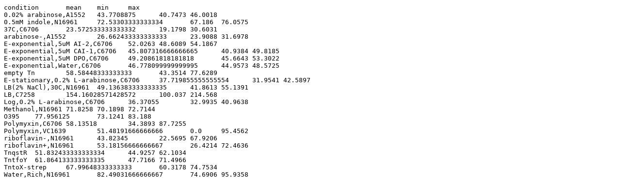

--- FILE ---
content_type: text/plain; charset=utf-8
request_url: https://bacteria.sbs.ntu.edu.sg/profile/download/plot/55421
body_size: 1167
content:
condition	mean	min	max
0.02% arabinose,A1552	43.7708875	40.7473	46.0018
0.5mM indole,N16961	72.53303333333334	67.186	76.0575
37C,C6706	23.572533333333332	19.1798	30.6031
arabinose-,A1552	26.662433333333333	23.9088	31.6978
E-exponential,5uM AI-2,C6706	52.0263	48.6089	54.1867
E-exponential,5uM CAI-1,C6706	45.807316666666665	40.9384	49.8185
E-exponential,5uM DPO,C6706	49.20861818181818	45.6643	53.3022
E-exponential,Water,C6706	46.778099999999995	44.9573	48.5725
empty Tn	58.58448333333333	43.3514	77.6289
E-stationary,0.2% L-arabinose,C6706	37.719855555555554	31.9541	42.5897
LB(2% NaCl),30C,N16961	49.136383333333335	41.8613	55.1391
LB,C7258	154.16028571428572	100.037	214.568
Log,0.2% L-arabinose,C6706	36.37055	32.9935	40.9638
Methanol,N16961	71.8258	70.1898	72.7144
O395	77.956125	73.1241	83.188
Polymyxin,C6706	58.13518	34.3893	87.7255
Polymyxin,VC1639	51.48191666666666	0.0	95.4562
riboflavin-,N16961	43.82345	22.5695	67.9206
riboflavin+,N16961	53.18156666666667	26.4214	72.4636
TnqstR	51.832433333333334	44.9257	62.1034
TntfoY	61.864133333333335	47.7166	71.4966
TntoX-strep	67.99648333333333	60.3178	74.7534
Water,Rich,N16961	82.49031666666667	74.6906	95.9358